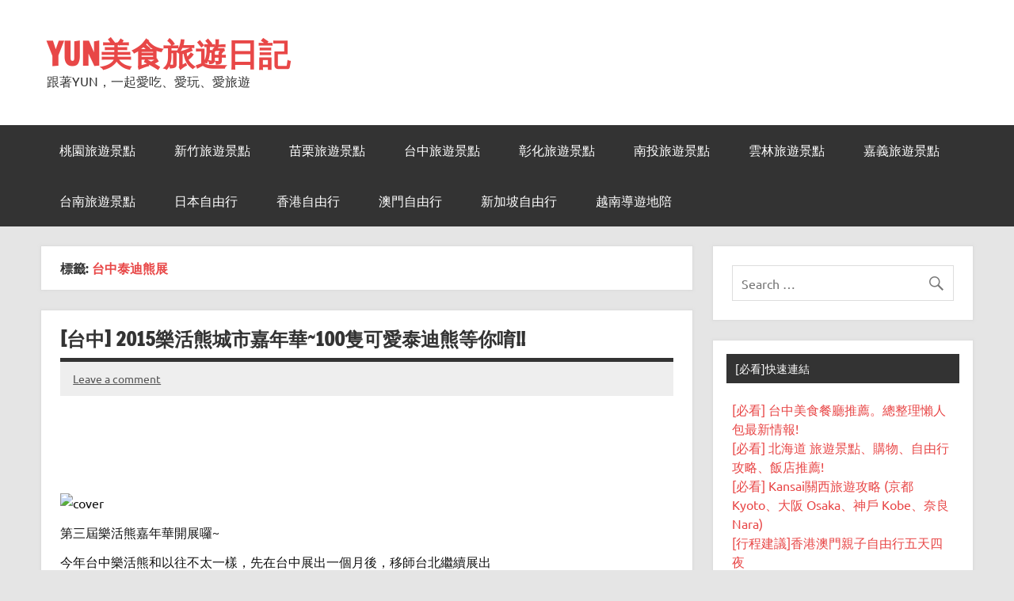

--- FILE ---
content_type: text/html; charset=UTF-8
request_url: https://blog.cutebox.org/tag/%E5%8F%B0%E4%B8%AD%E6%B3%B0%E8%BF%AA%E7%86%8A%E5%B1%95
body_size: 14321
content:
<!DOCTYPE html><!-- HTML 5 -->
<html dir="ltr" lang="zh-TW">

<head>
<meta charset="UTF-8" />
<meta name="viewport" content="width=device-width, initial-scale=1">
<link rel="profile" href="http://gmpg.org/xfn/11" />
<link rel="pingback" href="https://blog.cutebox.org/xmlrpc.php" />

<meta content='https://www.facebook.com/www.cutebox.org' property='article:author'/>
<meta property="og:site_name" content="YUN美食旅遊日記">
    <meta property="og:type" content="article" />
    <meta property="og:title" content="YUN美食旅遊日記" />
    <meta property="og:url" content="https://blog.cutebox.org"/>
    <meta property="og:description" content="跟著YUN，一起愛吃、愛玩、愛旅遊" />
    <meta property="og:image" content="https://blog.cutebox.org/wp-content/themes/dynamic-news-lite/images/default_icon.jpg" />

<!-- Google Tag Manager -->
<script>(function(w,d,s,l,i){w[l]=w[l]||[];w[l].push({'gtm.start':
new Date().getTime(),event:'gtm.js'});var f=d.getElementsByTagName(s)[0],
j=d.createElement(s),dl=l!='dataLayer'?'&l='+l:'';j.async=true;j.src=
'https://www.googletagmanager.com/gtm.js?id='+i+dl;f.parentNode.insertBefore(j,f);
})(window,document,'script','dataLayer','GTM-WH3MZ5G');</script>
<!-- End Google Tag Manager -->

<!-- Facebook Pixel Code -->
<script>
!function(f,b,e,v,n,t,s){if(f.fbq)return;n=f.fbq=function(){n.callMethod?
n.callMethod.apply(n,arguments):n.queue.push(arguments)};if(!f._fbq)f._fbq=n;
n.push=n;n.loaded=!0;n.version='2.0';n.queue=[];t=b.createElement(e);t.async=!0;
t.src=v;s=b.getElementsByTagName(e)[0];s.parentNode.insertBefore(t,s)}(window,
document,'script','https://connect.facebook.net/en_US/fbevents.js');
fbq('init', '1386493071384382');
fbq('track', 'PageView');
</script>
<noscript><img height="1" width="1" style="display:none"
src="https://www.facebook.com/tr?id=1386493071384382&ev=PageView&noscript=1"
/></noscript>
<!-- DO NOT MODIFY -->
<!-- End Facebook Pixel Code -->

<title>台中泰迪熊展 | YUN美食旅遊日記</title>

		<!-- All in One SEO 4.2.1.1 -->
		<meta name="robots" content="max-image-preview:large" />
		<link rel="canonical" href="https://blog.cutebox.org/tag/%E5%8F%B0%E4%B8%AD%E6%B3%B0%E8%BF%AA%E7%86%8A%E5%B1%95" />
		<meta name="google" content="nositelinkssearchbox" />
		<script type="application/ld+json" class="aioseo-schema">
			{"@context":"https:\/\/schema.org","@graph":[{"@type":"WebSite","@id":"https:\/\/blog.cutebox.org\/#website","url":"https:\/\/blog.cutebox.org\/","name":"YUN\u7f8e\u98df\u65c5\u904a\u65e5\u8a18","description":"\u8ddf\u8457YUN\uff0c\u4e00\u8d77\u611b\u5403\u3001\u611b\u73a9\u3001\u611b\u65c5\u904a","inLanguage":"zh-TW","publisher":{"@id":"https:\/\/blog.cutebox.org\/#organization"}},{"@type":"Organization","@id":"https:\/\/blog.cutebox.org\/#organization","name":"YUN\u7f8e\u98df\u65c5\u904a\u65e5\u8a18","url":"https:\/\/blog.cutebox.org\/"},{"@type":"BreadcrumbList","@id":"https:\/\/blog.cutebox.org\/tag\/%E5%8F%B0%E4%B8%AD%E6%B3%B0%E8%BF%AA%E7%86%8A%E5%B1%95#breadcrumblist","itemListElement":[{"@type":"ListItem","@id":"https:\/\/blog.cutebox.org\/#listItem","position":1,"item":{"@type":"WebPage","@id":"https:\/\/blog.cutebox.org\/","name":"\u4e3b\u9801","description":"\u8ddf\u8457YUN\uff0c\u4e00\u8d77\u611b\u5403\u3001\u611b\u73a9\u3001\u611b\u65c5\u904a","url":"https:\/\/blog.cutebox.org\/"},"nextItem":"https:\/\/blog.cutebox.org\/tag\/%e5%8f%b0%e4%b8%ad%e6%b3%b0%e8%bf%aa%e7%86%8a%e5%b1%95#listItem"},{"@type":"ListItem","@id":"https:\/\/blog.cutebox.org\/tag\/%e5%8f%b0%e4%b8%ad%e6%b3%b0%e8%bf%aa%e7%86%8a%e5%b1%95#listItem","position":2,"item":{"@type":"WebPage","@id":"https:\/\/blog.cutebox.org\/tag\/%e5%8f%b0%e4%b8%ad%e6%b3%b0%e8%bf%aa%e7%86%8a%e5%b1%95","name":"\u53f0\u4e2d\u6cf0\u8fea\u718a\u5c55","url":"https:\/\/blog.cutebox.org\/tag\/%e5%8f%b0%e4%b8%ad%e6%b3%b0%e8%bf%aa%e7%86%8a%e5%b1%95"},"previousItem":"https:\/\/blog.cutebox.org\/#listItem"}]},{"@type":"CollectionPage","@id":"https:\/\/blog.cutebox.org\/tag\/%E5%8F%B0%E4%B8%AD%E6%B3%B0%E8%BF%AA%E7%86%8A%E5%B1%95#collectionpage","url":"https:\/\/blog.cutebox.org\/tag\/%E5%8F%B0%E4%B8%AD%E6%B3%B0%E8%BF%AA%E7%86%8A%E5%B1%95","name":"\u53f0\u4e2d\u6cf0\u8fea\u718a\u5c55 | YUN\u7f8e\u98df\u65c5\u904a\u65e5\u8a18","inLanguage":"zh-TW","isPartOf":{"@id":"https:\/\/blog.cutebox.org\/#website"},"breadcrumb":{"@id":"https:\/\/blog.cutebox.org\/tag\/%E5%8F%B0%E4%B8%AD%E6%B3%B0%E8%BF%AA%E7%86%8A%E5%B1%95#breadcrumblist"}}]}
		</script>
		<!-- All in One SEO -->

<link rel="amphtml" href="https://blog.cutebox.org/tag/%E5%8F%B0%E4%B8%AD%E6%B3%B0%E8%BF%AA%E7%86%8A%E5%B1%95/amp" /><meta name="generator" content="AMP for WP 1.0.77.44"/><link rel='dns-prefetch' href='//s.w.org' />
<link rel="alternate" type="application/rss+xml" title="訂閱《YUN美食旅遊日記》&raquo; 資訊提供" href="https://blog.cutebox.org/feed" />
<link rel="alternate" type="application/rss+xml" title="訂閱《YUN美食旅遊日記》&raquo; 留言的資訊提供" href="https://blog.cutebox.org/comments/feed" />
<link rel="alternate" type="application/rss+xml" title="訂閱《YUN美食旅遊日記》&raquo; 標籤〈台中泰迪熊展〉的資訊提供" href="https://blog.cutebox.org/tag/%e5%8f%b0%e4%b8%ad%e6%b3%b0%e8%bf%aa%e7%86%8a%e5%b1%95/feed" />
		<script type="text/javascript">
			window._wpemojiSettings = {"baseUrl":"https:\/\/s.w.org\/images\/core\/emoji\/13.0.0\/72x72\/","ext":".png","svgUrl":"https:\/\/s.w.org\/images\/core\/emoji\/13.0.0\/svg\/","svgExt":".svg","source":{"concatemoji":"https:\/\/blog.cutebox.org\/wp-includes\/js\/wp-emoji-release.min.js?ver=5.5.3"}};
			!function(e,a,t){var r,n,o,i,p=a.createElement("canvas"),s=p.getContext&&p.getContext("2d");function c(e,t){var a=String.fromCharCode;s.clearRect(0,0,p.width,p.height),s.fillText(a.apply(this,e),0,0);var r=p.toDataURL();return s.clearRect(0,0,p.width,p.height),s.fillText(a.apply(this,t),0,0),r===p.toDataURL()}function l(e){if(!s||!s.fillText)return!1;switch(s.textBaseline="top",s.font="600 32px Arial",e){case"flag":return!c([127987,65039,8205,9895,65039],[127987,65039,8203,9895,65039])&&(!c([55356,56826,55356,56819],[55356,56826,8203,55356,56819])&&!c([55356,57332,56128,56423,56128,56418,56128,56421,56128,56430,56128,56423,56128,56447],[55356,57332,8203,56128,56423,8203,56128,56418,8203,56128,56421,8203,56128,56430,8203,56128,56423,8203,56128,56447]));case"emoji":return!c([55357,56424,8205,55356,57212],[55357,56424,8203,55356,57212])}return!1}function d(e){var t=a.createElement("script");t.src=e,t.defer=t.type="text/javascript",a.getElementsByTagName("head")[0].appendChild(t)}for(i=Array("flag","emoji"),t.supports={everything:!0,everythingExceptFlag:!0},o=0;o<i.length;o++)t.supports[i[o]]=l(i[o]),t.supports.everything=t.supports.everything&&t.supports[i[o]],"flag"!==i[o]&&(t.supports.everythingExceptFlag=t.supports.everythingExceptFlag&&t.supports[i[o]]);t.supports.everythingExceptFlag=t.supports.everythingExceptFlag&&!t.supports.flag,t.DOMReady=!1,t.readyCallback=function(){t.DOMReady=!0},t.supports.everything||(n=function(){t.readyCallback()},a.addEventListener?(a.addEventListener("DOMContentLoaded",n,!1),e.addEventListener("load",n,!1)):(e.attachEvent("onload",n),a.attachEvent("onreadystatechange",function(){"complete"===a.readyState&&t.readyCallback()})),(r=t.source||{}).concatemoji?d(r.concatemoji):r.wpemoji&&r.twemoji&&(d(r.twemoji),d(r.wpemoji)))}(window,document,window._wpemojiSettings);
		</script>
		<style type="text/css">
img.wp-smiley,
img.emoji {
	display: inline !important;
	border: none !important;
	box-shadow: none !important;
	height: 1em !important;
	width: 1em !important;
	margin: 0 .07em !important;
	vertical-align: -0.1em !important;
	background: none !important;
	padding: 0 !important;
}
</style>
	<link rel='stylesheet' id='dynamicnews-custom-fonts-css'  href='https://blog.cutebox.org/wp-content/themes/dynamic-news-lite/css/custom-fonts.css?ver=20180413' type='text/css' media='all' />
<link rel='stylesheet' id='wp-block-library-css'  href='https://blog.cutebox.org/wp-includes/css/dist/block-library/style.min.css?ver=5.5.3' type='text/css' media='all' />
<link rel='stylesheet' id='quads-style-css-css'  href='https://blog.cutebox.org/wp-content/plugins/quick-adsense-reloaded/includes/gutenberg/dist/blocks.style.build.css?ver=2.0.53' type='text/css' media='all' />
<link rel='stylesheet' id='megamenu-css'  href='https://blog.cutebox.org/wp-content/uploads/maxmegamenu/style.css?ver=492baf' type='text/css' media='all' />
<link rel='stylesheet' id='dashicons-css'  href='https://blog.cutebox.org/wp-includes/css/dashicons.min.css?ver=5.5.3' type='text/css' media='all' />
<link rel='stylesheet' id='dynamicnewslite-stylesheet-css'  href='https://blog.cutebox.org/wp-content/themes/dynamic-news-lite/style.css?ver=1.6.4' type='text/css' media='all' />
<link rel='stylesheet' id='genericons-css'  href='https://blog.cutebox.org/wp-content/themes/dynamic-news-lite/css/genericons/genericons.css?ver=3.4.1' type='text/css' media='all' />
<link rel='stylesheet' id='dynamicnewslite-flexslider-css'  href='https://blog.cutebox.org/wp-content/themes/dynamic-news-lite/css/flexslider.css?ver=5.5.3' type='text/css' media='all' />
<style id='quads-styles-inline-css' type='text/css'>

    .quads-location ins.adsbygoogle {
        background: transparent !important;
    }
    
    .quads.quads_ad_container { display: grid; grid-template-columns: auto; grid-gap: 10px; padding: 10px; }
    .grid_image{animation: fadeIn 0.5s;-webkit-animation: fadeIn 0.5s;-moz-animation: fadeIn 0.5s;
        -o-animation: fadeIn 0.5s;-ms-animation: fadeIn 0.5s;}
    .quads-ad-label { font-size: 12px; text-align: center; color: #333;}
    .quads-text-around-ad-label-text_around_left {
        width: 50%;
        float: left;
    }
    .quads-text-around-ad-label-text_around_right {
        width: 50%;
        float: right;
    }
    .quads-popupad {
        position: absolute;
        top: 0%;
        left: 0%;
        width: 100%;
        height: 2000px;
        background-color: rgba(0,0,0,0.6);
        z-index: 999;
    }
    .quads.quads_ad_containerr {
        position: sticky;
        top: 40%;
        left: 36%;
        width: 30em;
    }
    #btn_close{
		background-color: #fff;
		width: 25px;
		height: 25px;
		text-align: center;
		line-height: 22px;
		position: absolute;
		right: -10px;
		top: -10px;
		cursor: pointer;
		transition: all 0.5s ease;
		border-radius: 50%;
	}
    @media screen and (max-width: 480px) {
        .quads.quads_ad_containerr {
            left: 9%;
            width: 19em;
        }
    }
    .quads-video {
        position: fixed;
        bottom: 0px;
        z-index: 9999999;
        left: 10px;
    }
    quads_ad_container_video{
        max-width:220px;
    }
    .quads_click_impression { display: none;}
</style>
<!--[if lt IE 9]>
<script type='text/javascript' src='https://blog.cutebox.org/wp-content/themes/dynamic-news-lite/js/html5shiv.min.js?ver=3.7.3' id='html5shiv-js'></script>
<![endif]-->
<script type='text/javascript' src='https://blog.cutebox.org/wp-includes/js/jquery/jquery.js?ver=1.12.4-wp' id='jquery-core-js'></script>
<script type='text/javascript' src='https://blog.cutebox.org/wp-content/themes/dynamic-news-lite/js/jquery.flexslider-min.js?ver=2.6.0' id='flexslider-js'></script>
<script type='text/javascript' id='dynamicnewslite-jquery-frontpage_slider-js-extra'>
/* <![CDATA[ */
var dynamicnews_slider_params = {"animation":"horizontal","speed":"7000"};
/* ]]> */
</script>
<script type='text/javascript' src='https://blog.cutebox.org/wp-content/themes/dynamic-news-lite/js/slider.js?ver=2.6.0' id='dynamicnewslite-jquery-frontpage_slider-js'></script>
<script type='text/javascript' id='dynamicnewslite-jquery-navigation-js-extra'>
/* <![CDATA[ */
var dynamicnews_menu_title = "Menu";
/* ]]> */
</script>
<script type='text/javascript' src='https://blog.cutebox.org/wp-content/themes/dynamic-news-lite/js/navigation.js?ver=20160719' id='dynamicnewslite-jquery-navigation-js'></script>
<script type='text/javascript' id='dynamicnewslite-jquery-sidebar-js-extra'>
/* <![CDATA[ */
var dynamicnews_sidebar_title = "Sidebar";
/* ]]> */
</script>
<script type='text/javascript' src='https://blog.cutebox.org/wp-content/themes/dynamic-news-lite/js/sidebar.js?ver=20160421' id='dynamicnewslite-jquery-sidebar-js'></script>
<link rel="https://api.w.org/" href="https://blog.cutebox.org/wp-json/" /><link rel="alternate" type="application/json" href="https://blog.cutebox.org/wp-json/wp/v2/tags/124" /><link rel="EditURI" type="application/rsd+xml" title="RSD" href="https://blog.cutebox.org/xmlrpc.php?rsd" />
<link rel="wlwmanifest" type="application/wlwmanifest+xml" href="https://blog.cutebox.org/wp-includes/wlwmanifest.xml" /> 
<meta name="generator" content="WordPress 5.5.3" />
<script type="text/javascript">
	window._wp_rp_static_base_url = 'https://rp.zemanta.com/static/';
	window._wp_rp_wp_ajax_url = "https://blog.cutebox.org/wp-admin/admin-ajax.php";
	window._wp_rp_plugin_version = '3.6.1';
	window._wp_rp_post_id = '6319';
	window._wp_rp_num_rel_posts = '6';
	window._wp_rp_thumbnails = true;
	window._wp_rp_post_title = '%5B%E5%8F%B0%E4%B8%AD%5D+2015%E6%A8%82%E6%B4%BB%E7%86%8A%E5%9F%8E%E5%B8%82%E5%98%89%E5%B9%B4%E8%8F%AF%7E100%E9%9A%BB%E5%8F%AF%E6%84%9B%E6%B3%B0%E8%BF%AA%E7%86%8A%E7%AD%89%E4%BD%A0%E5%94%B7%21%21';
	window._wp_rp_post_tags = ['%3F%3F%3F%3F%3F%3F', '%3F%3F%3F%3F%3F%3F%3F%3F', '%3F%3F%3F%3F%3F', '%3F%3F%3F%3F', '%3F%3F%3F%3F%3F%3F%3F%3F%3F%3F', '%3F%3F', '2015%3F%3F%3F%3F%3F%3F%3F%3F', '%3F%3F%3F%3F%3F%3F', '%3F%3F', 'span'];
</script>
<link rel="stylesheet" href="https://blog.cutebox.org/wp-content/plugins/related-posts/static/themes/momma.css?version=3.6.1" />
<script type='text/javascript'>document.cookie = 'quads_browser_width='+screen.width;</script><style type="text/css">/** Mega Menu CSS: fs **/</style>
</head>

<body class="archive tag tag-124 wide-layout sliding-sidebar mobile-header-search">

<a class="skip-link screen-reader-text" href="#content">Skip to content</a>

<div id="wrapper" class="hfeed">

	<div id="topnavi-wrap">
		
	<div id="topnavi" class="container clearfix">

		
	</div>
	</div>

	<div id="header-wrap">

		<header id="header" class="container clearfix" role="banner">

			<div id="logo" class="clearfix">

								
		<p class="site-title"><a href="https://blog.cutebox.org/" rel="home">YUN美食旅遊日記</a></p>

					
			<p class="site-description">跟著YUN，一起愛吃、愛玩、愛旅遊</p>

		
			</div>

			<div id="header-content" class="clearfix">
							</div>

		</header>

	</div>

	<div id="navi-wrap">
		<nav id="mainnav" class="container clearfix" role="navigation">
			<ul id="mainnav-menu" class="main-navigation-menu"><li id="menu-item-14052" class="menu-item menu-item-type-custom menu-item-object-custom menu-item-14052"><a href="https://blog.cutebox.org/%E6%A1%83%E5%9C%92%E4%B8%80%E6%97%A5%E9%81%8A%E6%99%AF%E9%BB%9E%E6%8E%A8%E8%96%A6">桃園旅遊景點</a></li>
<li id="menu-item-14053" class="menu-item menu-item-type-custom menu-item-object-custom menu-item-14053"><a href="https://blog.cutebox.org/%E6%96%B0%E7%AB%B9%E4%B8%80%E6%97%A5%E9%81%8A%E6%8E%A8%E8%96%A6">新竹旅遊景點</a></li>
<li id="menu-item-14054" class="menu-item menu-item-type-custom menu-item-object-custom menu-item-14054"><a href="https://blog.cutebox.org/%E8%8B%97%E6%A0%97%E4%B8%80%E6%97%A5%E9%81%8A%E8%A1%8C%E7%A8%8B%E6%8E%A8%E8%96%A6">苗栗旅遊景點</a></li>
<li id="menu-item-14055" class="menu-item menu-item-type-custom menu-item-object-custom menu-item-14055"><a href="https://blog.cutebox.org/%E5%8F%B0%E4%B8%AD%E4%B8%80%E6%97%A5%E9%81%8A%E6%99%AF%E9%BB%9E%E6%8E%A8%E8%96%A6">台中旅遊景點</a></li>
<li id="menu-item-14056" class="menu-item menu-item-type-custom menu-item-object-custom menu-item-14056"><a href="https://blog.cutebox.org/%E5%BD%B0%E5%8C%96%E4%B8%80%E6%97%A5%E9%81%8A">彰化旅遊景點</a></li>
<li id="menu-item-14057" class="menu-item menu-item-type-custom menu-item-object-custom menu-item-14057"><a href="https://blog.cutebox.org/%E5%8D%97%E6%8A%95%E4%B8%80%E6%97%A5%E9%81%8A%E8%A1%8C%E7%A8%8B%E6%8E%A8%E8%96%A6">南投旅遊景點</a></li>
<li id="menu-item-14058" class="menu-item menu-item-type-custom menu-item-object-custom menu-item-14058"><a href="https://blog.cutebox.org/%E9%9B%B2%E6%9E%97%E4%B8%80%E6%97%A5%E9%81%8A">雲林旅遊景點</a></li>
<li id="menu-item-14059" class="menu-item menu-item-type-custom menu-item-object-custom menu-item-14059"><a href="https://blog.cutebox.org/%E5%98%89%E7%BE%A9%E4%B8%80%E6%97%A5%E9%81%8A">嘉義旅遊景點</a></li>
<li id="menu-item-14060" class="menu-item menu-item-type-custom menu-item-object-custom menu-item-14060"><a href="https://blog.cutebox.org/%E5%8F%B0%E5%8D%97%E4%B8%80%E6%97%A5%E9%81%8A">台南旅遊景點</a></li>
<li id="menu-item-14063" class="menu-item menu-item-type-taxonomy menu-item-object-category menu-item-has-children menu-item-14063"><a href="https://blog.cutebox.org/category/japan">日本自由行</a>
<ul class="sub-menu">
	<li id="menu-item-14064" class="menu-item menu-item-type-taxonomy menu-item-object-category menu-item-has-children menu-item-14064"><a href="https://blog.cutebox.org/category/japan/kyushu-free-exercise">九州自由行</a>
	<ul class="sub-menu">
		<li id="menu-item-14084" class="menu-item menu-item-type-taxonomy menu-item-object-category menu-item-14084"><a href="https://blog.cutebox.org/category/japan/kyushu-free-exercise/mojiko">門司港</a></li>
		<li id="menu-item-14086" class="menu-item menu-item-type-taxonomy menu-item-object-category menu-item-14086"><a href="https://blog.cutebox.org/category/japan/kyushu-free-exercise/fukuoka">福岡</a></li>
		<li id="menu-item-14085" class="menu-item menu-item-type-taxonomy menu-item-object-category menu-item-14085"><a href="https://blog.cutebox.org/category/japan/kyushu-free-exercise/yufuin">由布院</a></li>
		<li id="menu-item-14087" class="menu-item menu-item-type-taxonomy menu-item-object-category menu-item-14087"><a href="https://blog.cutebox.org/category/japan/kyushu-free-exercise/nagasaki">長崎</a></li>
	</ul>
</li>
	<li id="menu-item-14065" class="menu-item menu-item-type-taxonomy menu-item-object-category menu-item-has-children menu-item-14065"><a href="https://blog.cutebox.org/category/japan/shikoku-chugoku-region">四國、中國自由行</a>
	<ul class="sub-menu">
		<li id="menu-item-14066" class="menu-item menu-item-type-taxonomy menu-item-object-category menu-item-14066"><a href="https://blog.cutebox.org/category/japan/shikoku-chugoku-region/okayama">岡山</a></li>
		<li id="menu-item-14088" class="menu-item menu-item-type-taxonomy menu-item-object-category menu-item-14088"><a href="https://blog.cutebox.org/category/japan/shikoku-chugoku-region/tottori">鳥取</a></li>
		<li id="menu-item-14067" class="menu-item menu-item-type-taxonomy menu-item-object-category menu-item-14067"><a href="https://blog.cutebox.org/category/japan/shikoku-chugoku-region/shimane">島根</a></li>
		<li id="menu-item-14068" class="menu-item menu-item-type-taxonomy menu-item-object-category menu-item-14068"><a href="https://blog.cutebox.org/category/japan/shikoku-chugoku-region/hiroshima">廣島</a></li>
		<li id="menu-item-14069" class="menu-item menu-item-type-taxonomy menu-item-object-category menu-item-14069"><a href="https://blog.cutebox.org/category/japan/shikoku-chugoku-region/ehime">愛媛</a></li>
	</ul>
</li>
	<li id="menu-item-14079" class="menu-item menu-item-type-taxonomy menu-item-object-category menu-item-has-children menu-item-14079"><a href="https://blog.cutebox.org/category/japan/kansai-kinki">關西(近畿)自由行</a>
	<ul class="sub-menu">
		<li id="menu-item-14080" class="menu-item menu-item-type-taxonomy menu-item-object-category menu-item-14080"><a href="https://blog.cutebox.org/category/japan/kansai-kinki/osaka">大阪</a></li>
		<li id="menu-item-14081" class="menu-item menu-item-type-taxonomy menu-item-object-category menu-item-14081"><a href="https://blog.cutebox.org/category/japan/kansai-kinki/kyoto">京都</a></li>
		<li id="menu-item-14083" class="menu-item menu-item-type-taxonomy menu-item-object-category menu-item-14083"><a href="https://blog.cutebox.org/category/japan/kansai-kinki/hyogo-kobe-himeji">兵庫(神戶、姬路)</a></li>
		<li id="menu-item-14082" class="menu-item menu-item-type-taxonomy menu-item-object-category menu-item-14082"><a href="https://blog.cutebox.org/category/japan/kansai-kinki/nara">奈良</a></li>
	</ul>
</li>
	<li id="menu-item-14070" class="menu-item menu-item-type-taxonomy menu-item-object-category menu-item-has-children menu-item-14070"><a href="https://blog.cutebox.org/category/japan/central-hokuriku">中部、北陸自由行</a>
	<ul class="sub-menu">
		<li id="menu-item-14071" class="menu-item menu-item-type-taxonomy menu-item-object-category menu-item-14071"><a href="https://blog.cutebox.org/category/japan/central-hokuriku/central/nagoya">名古屋</a></li>
		<li id="menu-item-14072" class="menu-item menu-item-type-taxonomy menu-item-object-category menu-item-14072"><a href="https://blog.cutebox.org/category/japan/central-hokuriku/central/toyama">富山</a></li>
		<li id="menu-item-14073" class="menu-item menu-item-type-taxonomy menu-item-object-category menu-item-14073"><a href="https://blog.cutebox.org/category/japan/central-hokuriku/central/mie-ken">三重</a></li>
	</ul>
</li>
	<li id="menu-item-14074" class="menu-item menu-item-type-taxonomy menu-item-object-category menu-item-has-children menu-item-14074"><a href="https://blog.cutebox.org/category/japan/tokyo">東京自由行</a>
	<ul class="sub-menu">
		<li id="menu-item-14075" class="menu-item menu-item-type-taxonomy menu-item-object-category menu-item-14075"><a href="https://blog.cutebox.org/category/japan/tokyo/tokyo-tokyo">東京</a></li>
		<li id="menu-item-14076" class="menu-item menu-item-type-taxonomy menu-item-object-category menu-item-14076"><a href="https://blog.cutebox.org/category/japan/tokyo/yokohama">橫濱</a></li>
		<li id="menu-item-14089" class="menu-item menu-item-type-taxonomy menu-item-object-category menu-item-14089"><a href="https://blog.cutebox.org/category/japan/tokyo/kamakura">鎌倉</a></li>
	</ul>
</li>
	<li id="menu-item-14077" class="menu-item menu-item-type-taxonomy menu-item-object-category menu-item-has-children menu-item-14077"><a href="https://blog.cutebox.org/category/japan/sapporo">北海道自由行</a>
	<ul class="sub-menu">
		<li id="menu-item-14155" class="menu-item menu-item-type-taxonomy menu-item-object-category menu-item-14155"><a href="https://blog.cutebox.org/category/japan/sapporo/daonanhakodate">道南(函館)</a></li>
		<li id="menu-item-14156" class="menu-item menu-item-type-taxonomy menu-item-object-category menu-item-14156"><a href="https://blog.cutebox.org/category/japan/sapporo/roadcentral-sapporo-otaru">道央(札幌、小樽)</a></li>
		<li id="menu-item-14157" class="menu-item menu-item-type-taxonomy menu-item-object-category menu-item-14157"><a href="https://blog.cutebox.org/category/japan/sapporo/daoguang-asahikawa-biei-furano">道北(旭川、美瑛、富良野)</a></li>
		<li id="menu-item-14158" class="menu-item menu-item-type-taxonomy menu-item-object-category menu-item-14158"><a href="https://blog.cutebox.org/category/japan/sapporo/roadeast-tokachi-obihiro-kushiro-abashiri">道東(十勝、帶廣、釧路、網走)</a></li>
	</ul>
</li>
</ul>
</li>
<li id="menu-item-14078" class="menu-item menu-item-type-taxonomy menu-item-object-category menu-item-14078"><a href="https://blog.cutebox.org/category/%e9%a6%99%e6%b8%af%e8%87%aa%e7%94%b1%e8%a1%8c-2">香港自由行</a></li>
<li id="menu-item-14091" class="menu-item menu-item-type-taxonomy menu-item-object-category menu-item-14091"><a href="https://blog.cutebox.org/category/%e6%be%b3%e9%96%80%e8%87%aa%e7%94%b1%e8%a1%8c">澳門自由行</a></li>
<li id="menu-item-14090" class="menu-item menu-item-type-taxonomy menu-item-object-category menu-item-14090"><a href="https://blog.cutebox.org/category/singapore">新加坡自由行</a></li>
<li id="menu-item-15497" class="menu-item menu-item-type-custom menu-item-object-custom menu-item-15497"><a href="https://playfultours.com">越南導遊地陪</a></li>
</ul>		</nav>
	</div>
<!-- Google Tag Manager (noscript) -->
<noscript><iframe src="https://www.googletagmanager.com/ns.html?id=GTM-WH3MZ5G"
height="0" width="0" style="display:none;visibility:hidden"></iframe></noscript>
<!-- End Google Tag Manager (noscript) -->

	

	<div id="wrap" class="container clearfix">

		<section id="content" class="primary" role="main">

			
			<header class="page-header">
				<h1 class="archive-title">標籤: <span>台中泰迪熊展</span></h1>			</header>

					
	<article id="post-6319" class="post-6319 post type-post status-publish format-standard hentry category-taichung category-1545 tag-936 tag-20 tag-213 tag-526 tag-366 tag-125 tag-123 tag-124">
		
		<h2 class="entry-title post-title"><a href="https://blog.cutebox.org/2015%e5%8f%b0%e4%b8%ad%e6%a8%82%e6%b4%bb%e7%86%8a%e5%9f%8e%e5%b8%82%e5%98%89%e5%b9%b4%e8%8f%af" rel="bookmark">[台中] 2015樂活熊城市嘉年華~100隻可愛泰迪熊等你唷!!</a></h2>		
		<div class="entry-meta postmeta clearfix">
	<span class="meta-comments">
		<a href="https://blog.cutebox.org/2015%e5%8f%b0%e4%b8%ad%e6%a8%82%e6%b4%bb%e7%86%8a%e5%9f%8e%e5%b8%82%e5%98%89%e5%b9%b4%e8%8f%af#respond">Leave a comment</a>	</span>

	</div>
	
		                                                <div><br><iframe src="https://www.facebook.com/plugins/like.php?href=http%3A%2F%2Fwww.facebook.com%2Fwww.cutebox.org&layout=button_count&show_faces=0&width=80&height=24&locale=zh_TW" frameborder="0" scrolling="no" style="width:100px;height:24px;"> </iframe>
    <iframe src="https://www.facebook.com/plugins/like.php?href=https://blog.cutebox.org/2015%e5%8f%b0%e4%b8%ad%e6%a8%82%e6%b4%bb%e7%86%8a%e5%9f%8e%e5%b8%82%e5%98%89%e5%b9%b4%e8%8f%af&amp;layout=standard&amp;show_faces=false&amp;width=450&amp;action=like&amp;font=arial&amp;colorscheme=light&amp;height=30&amp;locale=zh_TW" scrolling="no" frameborder="0" style="border:none; overflow:hidden; width:450px; height:24px;" allowTransparency="true"></iframe></div>
		<div class="entry clearfix">
						<p><span style="color: #ffffff;">台中樂活熊嘉年華會,台中樂活熊展2015,台中樂活熊地圖,台中泰迪熊展2015時間,台中泰迪熊展2016,台中樂活熊展2016</span></p>
<p><img loading="lazy" id="g-item-id-6241" class="g-resize" src="https://p.cutebox.org/var/resizes/%E6%97%85%E9%81%8A%E6%99%AF%E9%BB%9E/2015bear/cover.jpg?m=1449926348" alt="cover" width="620" height="560" /></p>
<p>第三屆樂活熊嘉年華開展囉~</p>
<p>今年台中樂活熊和以往不太一樣，先在台中展出一個月後，移師台北繼續展出</p>
<p>讓更多人可以看到超卡哇伊的樂活熊~</p>
<p> <a href="https://blog.cutebox.org/2015%e5%8f%b0%e4%b8%ad%e6%a8%82%e6%b4%bb%e7%86%8a%e5%9f%8e%e5%b8%82%e5%98%89%e5%b9%b4%e8%8f%af#more-6319" class="more-link"><span>Read more</span></a></p>

			<div class="page-links"></div>
		</div>
		
		<div class="postinfo clearfix">
			<span class="meta-category">
				<ul class="post-categories">
	<li><a href="https://blog.cutebox.org/category/taiwan/taichung" rel="category tag">台中</a></li>
	<li><a href="https://blog.cutebox.org/category/%e5%9c%8b%e5%85%a7%e6%97%85%e9%81%8a%e6%99%af%e9%bb%9e/%e5%8f%b0%e4%b8%ad%e6%99%af%e9%bb%9e%e6%8e%a8%e8%96%a6" rel="category tag">台中景點推薦</a></li></ul>			</span>

		</div>

	</article>
		
	<article id="post-4326" class="post-4326 post type-post status-publish format-standard hentry category-taichung tag-20 tag-122 tag-121 tag-125 tag-123 tag-124 tag-131 tag-136 tag-167 tag-168 tag-135 tag-138 tag-137">
		
		<h2 class="entry-title post-title"><a href="https://blog.cutebox.org/2014%e5%8f%b0%e4%b8%ad%e6%b3%b0%e8%bf%aa%e7%86%8a%e5%b1%95%e9%9a%b1%e8%97%8f%e7%89%88" rel="bookmark">[台中] 2014台中泰迪熊展 (隱藏版)</a></h2>		
		<div class="entry-meta postmeta clearfix">
	<span class="meta-comments">
		<a href="https://blog.cutebox.org/2014%e5%8f%b0%e4%b8%ad%e6%b3%b0%e8%bf%aa%e7%86%8a%e5%b1%95%e9%9a%b1%e8%97%8f%e7%89%88#respond">Leave a comment</a>	</span>

	</div>
	
		                                                <div><br><iframe src="https://www.facebook.com/plugins/like.php?href=http%3A%2F%2Fwww.facebook.com%2Fwww.cutebox.org&layout=button_count&show_faces=0&width=80&height=24&locale=zh_TW" frameborder="0" scrolling="no" style="width:100px;height:24px;"> </iframe>
    <iframe src="https://www.facebook.com/plugins/like.php?href=https://blog.cutebox.org/2014%e5%8f%b0%e4%b8%ad%e6%b3%b0%e8%bf%aa%e7%86%8a%e5%b1%95%e9%9a%b1%e8%97%8f%e7%89%88&amp;layout=standard&amp;show_faces=false&amp;width=450&amp;action=like&amp;font=arial&amp;colorscheme=light&amp;height=30&amp;locale=zh_TW" scrolling="no" frameborder="0" style="border:none; overflow:hidden; width:450px; height:24px;" allowTransparency="true"></iframe></div>
		<div class="entry clearfix">
						<p><img loading="lazy" id="g-item-id-1161" class="g-resize" src="https://p.cutebox.org/var/resizes/%E6%97%85%E9%81%8A%E6%99%AF%E9%BB%9E/2014-teddy-hide/001.jpg?m=1418141728" alt="001" width="635" height="534" /></p>
<p>台中泰迪熊展已經展出一段時間囉~<br />
原本的88座再加上12座隱藏版泰迪熊，總共100座~ 您收集幾座了呢?</p>
<p>趕緊跟著Ｙｕｎ來看看這今天剛入座的~ 熱騰騰的~ 超可愛的泰迪熊!!!</p>
<p> <a href="https://blog.cutebox.org/2014%e5%8f%b0%e4%b8%ad%e6%b3%b0%e8%bf%aa%e7%86%8a%e5%b1%95%e9%9a%b1%e8%97%8f%e7%89%88#more-4326" class="more-link"><span>Read more</span></a></p>

			<div class="page-links"></div>
		</div>
		
		<div class="postinfo clearfix">
			<span class="meta-category">
				<ul class="post-categories">
	<li><a href="https://blog.cutebox.org/category/taiwan/taichung" rel="category tag">台中</a></li></ul>			</span>

		</div>

	</article>
		
	<article id="post-4266" class="post-4266 post type-post status-publish format-standard hentry category-taichung tag-20 tag-122 tag-121 tag-125 tag-123 tag-124 tag-131 tag-128 tag-126 tag-129 tag-130 tag-127">
		
		<h2 class="entry-title post-title"><a href="https://blog.cutebox.org/2014%e5%8f%b0%e4%b8%ad%e6%b3%b0%e8%bf%aa%e7%86%8a%e5%b1%95-%e7%a7%8b%e7%b4%85%e8%b0%b7" rel="bookmark">[台中] 2014台中泰迪熊展 (秋紅谷)</a></h2>		
		<div class="entry-meta postmeta clearfix">
	<span class="meta-comments">
		<a href="https://blog.cutebox.org/2014%e5%8f%b0%e4%b8%ad%e6%b3%b0%e8%bf%aa%e7%86%8a%e5%b1%95-%e7%a7%8b%e7%b4%85%e8%b0%b7#respond">Leave a comment</a>	</span>

	</div>
	
		                                                <div><br><iframe src="https://www.facebook.com/plugins/like.php?href=http%3A%2F%2Fwww.facebook.com%2Fwww.cutebox.org&layout=button_count&show_faces=0&width=80&height=24&locale=zh_TW" frameborder="0" scrolling="no" style="width:100px;height:24px;"> </iframe>
    <iframe src="https://www.facebook.com/plugins/like.php?href=https://blog.cutebox.org/2014%e5%8f%b0%e4%b8%ad%e6%b3%b0%e8%bf%aa%e7%86%8a%e5%b1%95-%e7%a7%8b%e7%b4%85%e8%b0%b7&amp;layout=standard&amp;show_faces=false&amp;width=450&amp;action=like&amp;font=arial&amp;colorscheme=light&amp;height=30&amp;locale=zh_TW" scrolling="no" frameborder="0" style="border:none; overflow:hidden; width:450px; height:24px;" allowTransparency="true"></iframe></div>
		<div class="entry clearfix">
						<p><img loading="lazy" id="g-item-id-745" class="g-resize" src="https://p.cutebox.org/var/resizes/%E6%97%85%E9%81%8A%E6%99%AF%E9%BB%9E/2014-teddy-maple/01.jpg?m=1416198791" alt="01" width="635" height="532" /></p>
<p>欣賞完草悟道的可愛泰迪熊後，別忘了秋紅谷這裡也有不少泰迪熊座落在公園裡~<br />
這次秋紅谷泰迪熊展是以『愛之花園』為主題，展區內可感受到濃濃的甜蜜氣息呢!!!</p>
<p> <a href="https://blog.cutebox.org/2014%e5%8f%b0%e4%b8%ad%e6%b3%b0%e8%bf%aa%e7%86%8a%e5%b1%95-%e7%a7%8b%e7%b4%85%e8%b0%b7#more-4266" class="more-link"><span>Read more</span></a></p>

			<div class="page-links"></div>
		</div>
		
		<div class="postinfo clearfix">
			<span class="meta-category">
				<ul class="post-categories">
	<li><a href="https://blog.cutebox.org/category/taiwan/taichung" rel="category tag">台中</a></li></ul>			</span>

		</div>

	</article>
		
	<article id="post-4249" class="post-4249 post type-post status-publish format-standard hentry category-taichung tag-20 tag-122 tag-133 tag-134 tag-121 tag-125 tag-123 tag-124 tag-131 tag-132">
		
		<h2 class="entry-title post-title"><a href="https://blog.cutebox.org/2014%e5%8f%b0%e4%b8%ad%e6%b3%b0%e8%bf%aa%e7%86%8a%e5%b1%95%e5%8f%b0%e4%b8%ad%e6%ad%8c%e5%8a%87%e9%99%a2" rel="bookmark">[台中] 2014台中泰迪熊展 @台中歌劇院</a></h2>		
		<div class="entry-meta postmeta clearfix">
	<span class="meta-comments">
		<a href="https://blog.cutebox.org/2014%e5%8f%b0%e4%b8%ad%e6%b3%b0%e8%bf%aa%e7%86%8a%e5%b1%95%e5%8f%b0%e4%b8%ad%e6%ad%8c%e5%8a%87%e9%99%a2#respond">Leave a comment</a>	</span>

	</div>
	
		                                                <div><br><iframe src="https://www.facebook.com/plugins/like.php?href=http%3A%2F%2Fwww.facebook.com%2Fwww.cutebox.org&layout=button_count&show_faces=0&width=80&height=24&locale=zh_TW" frameborder="0" scrolling="no" style="width:100px;height:24px;"> </iframe>
    <iframe src="https://www.facebook.com/plugins/like.php?href=https://blog.cutebox.org/2014%e5%8f%b0%e4%b8%ad%e6%b3%b0%e8%bf%aa%e7%86%8a%e5%b1%95%e5%8f%b0%e4%b8%ad%e6%ad%8c%e5%8a%87%e9%99%a2&amp;layout=standard&amp;show_faces=false&amp;width=450&amp;action=like&amp;font=arial&amp;colorscheme=light&amp;height=30&amp;locale=zh_TW" scrolling="no" frameborder="0" style="border:none; overflow:hidden; width:450px; height:24px;" allowTransparency="true"></iframe></div>
		<div class="entry clearfix">
						<p><img loading="lazy" id="g-item-id-786" class="g-resize" src="https://p.cutebox.org/var/resizes/%E6%97%85%E9%81%8A%E6%99%AF%E9%BB%9E/2014teddy-tmoh/02.jpg?m=1416237937" alt="02" width="470" height="635" /></p>
<p>逛完草悟道和秋紅谷後，終於來到泰迪熊展的最後一站－『台中歌劇院』<br />
這裡的泰迪熊只有六座，但不像另外兩個展區的熊座是帶有商業氣息<br />
座落在台中歌劇院的熊座是非常有文藝氣息，跟歌劇院的氣質很搭唷~<br />
「蝴蝶夫人」、「歌劇魅影」、「茶花女」，這些膾炙人口的歌劇也融入本次展覽的主題<br />
雖然泰迪熊座數量不多，卻個個都流露出濃濃的藝術氣息，很值得一看唷!!!!</p>
<p> <a href="https://blog.cutebox.org/2014%e5%8f%b0%e4%b8%ad%e6%b3%b0%e8%bf%aa%e7%86%8a%e5%b1%95%e5%8f%b0%e4%b8%ad%e6%ad%8c%e5%8a%87%e9%99%a2#more-4249" class="more-link"><span>Read more</span></a></p>

			<div class="page-links"></div>
		</div>
		
		<div class="postinfo clearfix">
			<span class="meta-category">
				<ul class="post-categories">
	<li><a href="https://blog.cutebox.org/category/taiwan/taichung" rel="category tag">台中</a></li></ul>			</span>

		</div>

	</article>
		
	<article id="post-4237" class="post-4237 post type-post status-publish format-standard hentry category-taichung tag-20 tag-122 tag-121 tag-125 tag-123 tag-124 tag-131 tag-136 tag-135 tag-138 tag-137">
		
		<h2 class="entry-title post-title"><a href="https://blog.cutebox.org/2014%e5%8f%b0%e4%b8%ad%e6%b3%b0%e8%bf%aa%e7%86%8a%e5%b1%95-%e8%8d%89%e6%82%9f%e9%81%93" rel="bookmark">[台中] 2014台中泰迪熊展@草悟道</a></h2>		
		<div class="entry-meta postmeta clearfix">
	<span class="meta-comments">
		<a href="https://blog.cutebox.org/2014%e5%8f%b0%e4%b8%ad%e6%b3%b0%e8%bf%aa%e7%86%8a%e5%b1%95-%e8%8d%89%e6%82%9f%e9%81%93#respond">Leave a comment</a>	</span>

	</div>
	
		                                                <div><br><iframe src="https://www.facebook.com/plugins/like.php?href=http%3A%2F%2Fwww.facebook.com%2Fwww.cutebox.org&layout=button_count&show_faces=0&width=80&height=24&locale=zh_TW" frameborder="0" scrolling="no" style="width:100px;height:24px;"> </iframe>
    <iframe src="https://www.facebook.com/plugins/like.php?href=https://blog.cutebox.org/2014%e5%8f%b0%e4%b8%ad%e6%b3%b0%e8%bf%aa%e7%86%8a%e5%b1%95-%e8%8d%89%e6%82%9f%e9%81%93&amp;layout=standard&amp;show_faces=false&amp;width=450&amp;action=like&amp;font=arial&amp;colorscheme=light&amp;height=30&amp;locale=zh_TW" scrolling="no" frameborder="0" style="border:none; overflow:hidden; width:450px; height:24px;" allowTransparency="true"></iframe></div>
		<div class="entry clearfix">
						<p><span style="color: #ffffff;">台中泰迪熊展2014地點,台中泰迪熊展2014時間,台中泰迪熊展2014文創園區,台中文創園區泰迪熊展2014,台中韓國泰迪熊展2014,台北泰迪熊展2014,台北泰迪熊展2014地點,台北松山泰迪熊展2014</span></p>
<p><img loading="lazy" id="g-item-id-686" class="g-resize" src="https://p.cutebox.org/var/resizes/%E6%97%85%E9%81%8A%E6%99%AF%E9%BB%9E/2014-teddy/01.jpg?m=1416149655" alt="01" width="635" height="532" /></p>
<p>為期將近兩個月的超可愛泰迪熊展又開始囉!!!<br />
在台中市區的草悟道、秋紅谷、國家歌劇院，都可以看到這充滿藝術氣息的泰迪熊身影<br />
去年沒辦法一睹泰迪熊的風采，今年特地搶在第二天來欣賞這可愛又迷人的『大熊牽小熊』</p>
<p> <a href="https://blog.cutebox.org/2014%e5%8f%b0%e4%b8%ad%e6%b3%b0%e8%bf%aa%e7%86%8a%e5%b1%95-%e8%8d%89%e6%82%9f%e9%81%93#more-4237" class="more-link"><span>Read more</span></a></p>

			<div class="page-links"></div>
		</div>
		
		<div class="postinfo clearfix">
			<span class="meta-category">
				<ul class="post-categories">
	<li><a href="https://blog.cutebox.org/category/taiwan/taichung" rel="category tag">台中</a></li></ul>			</span>

		</div>

	</article>

		</section>

		
	<section id="sidebar" class="secondary clearfix" role="complementary">

		<aside id="search-2" class="widget widget_search clearfix">
	<form role="search" method="get" class="search-form" action="https://blog.cutebox.org/">
		<label>
			<span class="screen-reader-text">Search for:</span>
			<input type="search" class="search-field" placeholder="Search &hellip;" value="" name="s">
		</label>
		<button type="submit" class="search-submit">
			<span class="genericon-search"></span>
		</button>
	</form>

</aside><aside id="text-16" class="widget widget_text clearfix"><h3 class="widgettitle"><span>[必看]快速連結</span></h3>			<div class="textwidget"><span style="color: #FF0000;"><a href="https://blog.cutebox.org/%e5%8f%b0%e4%b8%ad%e7%be%8e%e9%a3%9f%e9%a4%90%e5%bb%b3%e6%8e%a8%e8%96%a6%e7%b8%bd%e6%95%b4%e7%90%86%e6%87%b6%e4%ba%ba%e5%8c%85%e6%9c%80%e6%96%b0%e6%83%85%e5%a0%b1">[必看] 台中美食餐廳推薦。總整理懶人包最新情報!</a></span>
<br /><span style="color: #FF0000;"><a href="https://blog.cutebox.org/hokkaido-%e5%8c%97%e6%b5%b7%e9%81%93-%e6%97%85%e9%81%8a%e6%94%bb%e7%95%a5-%e6%97%85%e9%81%8a%e6%99%af%e9%bb%9e%e3%80%81%e8%b3%bc%e7%89%a9%e3%80%81%e8%87%aa%e7%94%b1%e8%a1%8c%e6%94%bb%e7%95%a5">[必看] 北海道 旅遊景點、購物、自由行攻略、飯店推薦!</a></span>

<br /><span style="color: #FF0000;"><a href="https://blog.cutebox.org/kansai%e9%97%9c%e8%a5%bf%e6%97%85%e9%81%8a%e6%94%bb%e7%95%a5-%e4%ba%ac%e9%83%bd-kyoto%e3%80%81%e5%a4%a7%e9%98%aa-osaka%e3%80%81%e7%a5%9e%e6%88%b6-kobe%e3%80%81%e5%a5%88%e8%89%af-nara-%e6%97%85">[必看] Kansai關西旅遊攻略 (京都 Kyoto、大阪 Osaka、神戶 Kobe、奈良 Nara) </a></span>

<br /><span style="color: #FF0000;"><a href="https://blog.cutebox.org/%e9%a6%99%e6%b8%af%e6%be%b3%e9%96%80%e8%a6%aa%e5%ad%90%e8%87%aa%e7%94%b1%e8%a1%8c%e4%ba%94%e5%a4%a9%e5%9b%9b%e5%a4%9c%e8%a1%8c%e7%a8%8b%e8%a1%a8">[行程建議]香港澳門親子自由行五天四夜</a></span>

<br /><span style="color: #FF0000;"><a href="https://blog.cutebox.org/%e9%a6%99%e6%b8%af%e8%bf%aa%e5%a3%ab%e5%b0%bc%e8%a6%aa%e5%ad%90%e8%87%aa%e7%94%b1%e8%a1%8c%e4%b8%89%e5%a4%a9%e5%85%a9%e5%a4%9c%e8%a1%8c%e7%a8%8b%e5%bb%ba%e8%ad%b0">[行程建議]香港迪士尼親子自由行三天兩夜</a></span>

<br /><span style="color: #FF0000;"><a href="https://blog.cutebox.org/%e6%97%a5%e6%9c%ac%e4%ba%ac%e9%83%bd%e5%a4%a7%e9%98%aa%e7%a5%9e%e6%88%b6%e4%b8%83%e5%a4%a9%e5%85%ad%e5%a4%9c%e8%a6%aa%e5%ad%90%e8%87%aa%e7%94%b1%e8%a1%8c%e5%bb%ba%e8%ad%b0%e8%a1%8c%e7%a8%8b">[行程建議]京都大阪神戶七天六夜親子自由行</a></span>

<br /><span style="color: #FF0000;"><a href="https://blog.cutebox.org/%e4%ba%ac%e9%83%bd%e5%a4%a7%e9%98%aa%e5%a5%88%e8%89%af%e5%85%ad%e5%a4%a9%e4%ba%94%e5%a4%9c%e8%87%aa%e7%94%b1%e8%a1%8c%e8%a1%8c%e7%a8%8b%e8%a1%a8">[行程建議]京都大阪神戶六天五夜自由行</a></span>

<br /><span style="color: #FF0000;"><a href="https://blog.cutebox.org/%e7%92%b0%e5%8c%97%e6%b5%b7%e9%81%937%e5%a4%a96%e5%a4%9c%e8%a6%aa%e5%ad%90%e8%87%aa%e9%a7%95%e8%87%aa%e7%94%b1%e8%a1%8c%e5%bb%ba%e8%ad%b0%e8%a1%8c%e7%a8%8b">[行程建議]冬遊北海道七天六夜親子自駕自由行</a></span>

<br /><span style="color: #FF0000;"><a href="https://blog.cutebox.org/%E5%8C%97%E6%B5%B7%E9%81%93%E5%9B%9B%E5%A4%A9%E4%B8%89%E5%A4%9C%E8%87%AA%E7%94%B1%E8%A1%8C%E8%A1%8C%E7%A8%8B%E5%BB%BA%E8%AD%B0">[行程建議]北海道四天三夜自由行</a></span></div>
		</aside><aside id="categories-4" class="widget widget_categories clearfix"><h3 class="widgettitle"><span>分類</span></h3>
			<ul>
					<li class="cat-item cat-item-1087"><a href="https://blog.cutebox.org/category/taiwan">國內地區分類</a> (843)
<ul class='children'>
	<li class="cat-item cat-item-1088"><a href="https://blog.cutebox.org/category/taiwan/keelung">基隆</a> (4)
</li>
	<li class="cat-item cat-item-1089"><a href="https://blog.cutebox.org/category/taiwan/taipei">台北</a> (48)
</li>
	<li class="cat-item cat-item-1090"><a href="https://blog.cutebox.org/category/taiwan/taoyuan">桃園</a> (15)
</li>
	<li class="cat-item cat-item-1091"><a href="https://blog.cutebox.org/category/taiwan/hsinchu">新竹</a> (34)
</li>
	<li class="cat-item cat-item-1092"><a href="https://blog.cutebox.org/category/taiwan/miaoli">苗栗</a> (42)
</li>
	<li class="cat-item cat-item-1093"><a href="https://blog.cutebox.org/category/taiwan/taichung">台中</a> (393)
</li>
	<li class="cat-item cat-item-1100"><a href="https://blog.cutebox.org/category/taiwan/nantou">南投</a> (49)
</li>
	<li class="cat-item cat-item-1094"><a href="https://blog.cutebox.org/category/taiwan/changhua">彰化</a> (61)
</li>
	<li class="cat-item cat-item-1095"><a href="https://blog.cutebox.org/category/taiwan/yunlin">雲林</a> (31)
</li>
	<li class="cat-item cat-item-1096"><a href="https://blog.cutebox.org/category/taiwan/chiayi">嘉義</a> (50)
</li>
	<li class="cat-item cat-item-1097"><a href="https://blog.cutebox.org/category/taiwan/tainan">台南</a> (34)
</li>
	<li class="cat-item cat-item-1098"><a href="https://blog.cutebox.org/category/taiwan/kaohsiung">高雄</a> (19)
</li>
	<li class="cat-item cat-item-1099"><a href="https://blog.cutebox.org/category/taiwan/pingtung">屏東</a> (7)
</li>
	<li class="cat-item cat-item-1101"><a href="https://blog.cutebox.org/category/taiwan/ilan">宜蘭</a> (28)
</li>
	<li class="cat-item cat-item-1102"><a href="https://blog.cutebox.org/category/taiwan/hualien">花蓮</a> (15)
</li>
	<li class="cat-item cat-item-1103"><a href="https://blog.cutebox.org/category/taiwan/taitung">台東</a> (6)
</li>
	<li class="cat-item cat-item-2265"><a href="https://blog.cutebox.org/category/taiwan/xinbei">新北</a> (9)
</li>
</ul>
</li>
	<li class="cat-item cat-item-3"><a href="https://blog.cutebox.org/category/japan">日本自由行</a> (233)
<ul class='children'>
	<li class="cat-item cat-item-44"><a href="https://blog.cutebox.org/category/japan/%e9%ba%97%e6%98%9f%e9%83%b5%e8%bc%aa-%e6%b2%96%e7%b9%a9">麗星郵輪-沖繩</a> (9)
</li>
	<li class="cat-item cat-item-1239"><a href="https://blog.cutebox.org/category/japan/kyushu-free-exercise">九州自由行</a> (30)
	<ul class='children'>
	<li class="cat-item cat-item-1424"><a href="https://blog.cutebox.org/category/japan/kyushu-free-exercise/mojiko">門司港</a> (2)
</li>
	<li class="cat-item cat-item-1278"><a href="https://blog.cutebox.org/category/japan/kyushu-free-exercise/yufuin">由布院</a> (7)
</li>
	<li class="cat-item cat-item-1240"><a href="https://blog.cutebox.org/category/japan/kyushu-free-exercise/fukuoka">福岡</a> (13)
</li>
	<li class="cat-item cat-item-1319"><a href="https://blog.cutebox.org/category/japan/kyushu-free-exercise/nagasaki">長崎</a> (7)
</li>
	</ul>
</li>
	<li class="cat-item cat-item-1992"><a href="https://blog.cutebox.org/category/japan/shikoku-chugoku-region">四國、中國自由行</a> (14)
	<ul class='children'>
	<li class="cat-item cat-item-2046"><a href="https://blog.cutebox.org/category/japan/shikoku-chugoku-region/okayama">岡山</a> (2)
</li>
	<li class="cat-item cat-item-2040"><a href="https://blog.cutebox.org/category/japan/shikoku-chugoku-region/tottori">鳥取</a> (3)
</li>
	<li class="cat-item cat-item-2073"><a href="https://blog.cutebox.org/category/japan/shikoku-chugoku-region/shimane">島根</a> (3)
</li>
	<li class="cat-item cat-item-2036"><a href="https://blog.cutebox.org/category/japan/shikoku-chugoku-region/hiroshima">廣島</a> (3)
</li>
	<li class="cat-item cat-item-1993"><a href="https://blog.cutebox.org/category/japan/shikoku-chugoku-region/ehime">愛媛</a> (2)
</li>
	</ul>
</li>
	<li class="cat-item cat-item-245"><a href="https://blog.cutebox.org/category/japan/kansai-kinki">關西(近畿)自由行</a> (77)
	<ul class='children'>
	<li class="cat-item cat-item-1168"><a href="https://blog.cutebox.org/category/japan/kansai-kinki/osaka">大阪</a> (23)
</li>
	<li class="cat-item cat-item-1169"><a href="https://blog.cutebox.org/category/japan/kansai-kinki/kyoto">京都</a> (42)
</li>
	<li class="cat-item cat-item-1171"><a href="https://blog.cutebox.org/category/japan/kansai-kinki/nara">奈良</a> (5)
</li>
	<li class="cat-item cat-item-1170"><a href="https://blog.cutebox.org/category/japan/kansai-kinki/hyogo-kobe-himeji">兵庫(神戶、姬路)</a> (9)
</li>
	<li class="cat-item cat-item-2095"><a href="https://blog.cutebox.org/category/japan/kansai-kinki/wakayama">和歌山</a> (2)
</li>
	</ul>
</li>
	<li class="cat-item cat-item-1447"><a href="https://blog.cutebox.org/category/japan/central-hokuriku">中部、北陸自由行</a> (15)
	<ul class='children'>
	<li class="cat-item cat-item-1448"><a href="https://blog.cutebox.org/category/japan/central-hokuriku/central">中部</a> (14)
		<ul class='children'>
	<li class="cat-item cat-item-1449"><a href="https://blog.cutebox.org/category/japan/central-hokuriku/central/nagoya">名古屋</a> (10)
</li>
	<li class="cat-item cat-item-1869"><a href="https://blog.cutebox.org/category/japan/central-hokuriku/central/toyama">富山</a> (2)
</li>
	<li class="cat-item cat-item-1911"><a href="https://blog.cutebox.org/category/japan/central-hokuriku/central/mie-ken">三重</a> (2)
</li>
		</ul>
</li>
	</ul>
</li>
	<li class="cat-item cat-item-82"><a href="https://blog.cutebox.org/category/japan/tokyo">東京自由行</a> (39)
	<ul class='children'>
	<li class="cat-item cat-item-1325"><a href="https://blog.cutebox.org/category/japan/tokyo/tokyo-tokyo">東京</a> (33)
</li>
	<li class="cat-item cat-item-1326"><a href="https://blog.cutebox.org/category/japan/tokyo/yokohama">橫濱</a> (3)
</li>
	<li class="cat-item cat-item-1404"><a href="https://blog.cutebox.org/category/japan/tokyo/kamakura">鎌倉</a> (2)
</li>
	</ul>
</li>
	<li class="cat-item cat-item-10"><a href="https://blog.cutebox.org/category/japan/sapporo">北海道自由行</a> (51)
	<ul class='children'>
	<li class="cat-item cat-item-2092"><a href="https://blog.cutebox.org/category/japan/sapporo/daonanhakodate">道南(函館)</a> (9)
</li>
	<li class="cat-item cat-item-2091"><a href="https://blog.cutebox.org/category/japan/sapporo/roadcentral-sapporo-otaru">道央(札幌、小樽)</a> (17)
</li>
	<li class="cat-item cat-item-2093"><a href="https://blog.cutebox.org/category/japan/sapporo/daoguang-asahikawa-biei-furano" title="旭川、美瑛、富良野區域">道北(旭川、美瑛、富良野)</a> (14)
</li>
	<li class="cat-item cat-item-2094"><a href="https://blog.cutebox.org/category/japan/sapporo/roadeast-tokachi-obihiro-kushiro-abashiri" title="十勝、帶廣、釧路、網走">道東(十勝、帶廣、釧路、網走)</a> (16)
</li>
	</ul>
</li>
	<li class="cat-item cat-item-2367"><a href="https://blog.cutebox.org/category/japan/tohoku">東北自由行</a> (2)
	<ul class='children'>
	<li class="cat-item cat-item-2368"><a href="https://blog.cutebox.org/category/japan/tohoku/fukushima">福島</a> (1)
</li>
	</ul>
</li>
	<li class="cat-item cat-item-2179"><a href="https://blog.cutebox.org/category/japan/%e6%b2%96%e7%b9%a9%e8%87%aa%e7%94%b1%e8%a1%8c">沖繩自由行</a> (1)
</li>
</ul>
</li>
	<li class="cat-item cat-item-275"><a href="https://blog.cutebox.org/category/%e9%a6%99%e6%b8%af%e8%87%aa%e7%94%b1%e8%a1%8c-2">香港自由行</a> (32)
</li>
	<li class="cat-item cat-item-276"><a href="https://blog.cutebox.org/category/%e6%be%b3%e9%96%80%e8%87%aa%e7%94%b1%e8%a1%8c">澳門自由行</a> (14)
</li>
	<li class="cat-item cat-item-1824"><a href="https://blog.cutebox.org/category/singapore">新加坡自由行</a> (9)
</li>
	<li class="cat-item cat-item-84"><a href="https://blog.cutebox.org/category/mama">媽媽寶寶</a> (33)
<ul class='children'>
	<li class="cat-item cat-item-90"><a href="https://blog.cutebox.org/category/mama/second-food">副食品</a> (6)
</li>
	<li class="cat-item cat-item-86"><a href="https://blog.cutebox.org/category/mama/mama-class">媽媽教室</a> (2)
</li>
	<li class="cat-item cat-item-112"><a href="https://blog.cutebox.org/category/mama/%e5%bd%8c%e6%9c%88%e8%a9%a6%e5%90%83">彌月試吃</a> (1)
</li>
	<li class="cat-item cat-item-87"><a href="https://blog.cutebox.org/category/mama/free">懷孕贈品</a> (3)
</li>
	<li class="cat-item cat-item-119"><a href="https://blog.cutebox.org/category/mama/%e7%ab%a5%e6%9b%b8%e7%b9%aa%e6%9c%ac">童書繪本</a> (1)
</li>
	<li class="cat-item cat-item-116"><a href="https://blog.cutebox.org/category/mama/%e8%82%b2%e5%85%92%e5%a5%bd%e5%a5%bd%e7%8e%a9">育兒好好玩</a> (7)
	<ul class='children'>
	<li class="cat-item cat-item-589"><a href="https://blog.cutebox.org/category/mama/%e8%82%b2%e5%85%92%e5%a5%bd%e5%a5%bd%e7%8e%a9/%e5%b0%8f%e5%b0%8f%e9%ab%94%e9%a9%97%e7%87%9f">小小體驗營</a> (5)
</li>
	</ul>
</li>
	<li class="cat-item cat-item-85"><a href="https://blog.cutebox.org/category/mama/son">育兒好物</a> (13)
</li>
</ul>
</li>
	<li class="cat-item cat-item-66"><a href="https://blog.cutebox.org/category/diy">美食ＤＩＹ</a> (4)
</li>
	<li class="cat-item cat-item-1"><a href="https://blog.cutebox.org/category/life">生活點滴</a> (5)
</li>
	<li class="cat-item cat-item-1199"><a href="https://blog.cutebox.org/category/%e5%9c%8b%e5%85%a7%e6%97%85%e9%81%8a%e6%99%af%e9%bb%9e">國內旅遊景點</a> (299)
<ul class='children'>
	<li class="cat-item cat-item-1718"><a href="https://blog.cutebox.org/category/%e5%9c%8b%e5%85%a7%e6%97%85%e9%81%8a%e6%99%af%e9%bb%9e/yilan-attractions-recommended">宜蘭景點推薦</a> (12)
</li>
	<li class="cat-item cat-item-1698"><a href="https://blog.cutebox.org/category/%e5%9c%8b%e5%85%a7%e6%97%85%e9%81%8a%e6%99%af%e9%bb%9e/taoyuan-attractions-recommended">桃園景點推薦</a> (12)
</li>
	<li class="cat-item cat-item-1697"><a href="https://blog.cutebox.org/category/%e5%9c%8b%e5%85%a7%e6%97%85%e9%81%8a%e6%99%af%e9%bb%9e/hsinchu-attractions-recommended">新竹景點推薦</a> (20)
</li>
	<li class="cat-item cat-item-1546"><a href="https://blog.cutebox.org/category/%e5%9c%8b%e5%85%a7%e6%97%85%e9%81%8a%e6%99%af%e9%bb%9e/%e8%8b%97%e6%a0%97%e6%99%af%e9%bb%9e%e6%8e%a8%e8%96%a6">苗栗景點推薦</a> (28)
</li>
	<li class="cat-item cat-item-1545"><a href="https://blog.cutebox.org/category/%e5%9c%8b%e5%85%a7%e6%97%85%e9%81%8a%e6%99%af%e9%bb%9e/%e5%8f%b0%e4%b8%ad%e6%99%af%e9%bb%9e%e6%8e%a8%e8%96%a6">台中景點推薦</a> (83)
</li>
	<li class="cat-item cat-item-1200"><a href="https://blog.cutebox.org/category/%e5%9c%8b%e5%85%a7%e6%97%85%e9%81%8a%e6%99%af%e9%bb%9e/%e5%bd%b0%e5%8c%96%e6%99%af%e9%bb%9e%e6%8e%a8%e8%96%a6">彰化景點推薦</a> (42)
</li>
	<li class="cat-item cat-item-1556"><a href="https://blog.cutebox.org/category/%e5%9c%8b%e5%85%a7%e6%97%85%e9%81%8a%e6%99%af%e9%bb%9e/%e5%8d%97%e6%8a%95%e6%99%af%e9%bb%9e%e6%8e%a8%e8%96%a6">南投景點推薦</a> (22)
</li>
	<li class="cat-item cat-item-1539"><a href="https://blog.cutebox.org/category/%e5%9c%8b%e5%85%a7%e6%97%85%e9%81%8a%e6%99%af%e9%bb%9e/%e9%9b%b2%e6%9e%97%e6%99%af%e9%bb%9e%e6%8e%a8%e8%96%a6">雲林景點推薦</a> (20)
</li>
	<li class="cat-item cat-item-1544"><a href="https://blog.cutebox.org/category/%e5%9c%8b%e5%85%a7%e6%97%85%e9%81%8a%e6%99%af%e9%bb%9e/%e5%98%89%e7%be%a9%e6%99%af%e9%bb%9e%e6%8e%a8%e8%96%a6">嘉義景點推薦</a> (29)
</li>
	<li class="cat-item cat-item-1696"><a href="https://blog.cutebox.org/category/%e5%9c%8b%e5%85%a7%e6%97%85%e9%81%8a%e6%99%af%e9%bb%9e/tainan-attractions-recommended">台南景點推薦</a> (20)
</li>
	<li class="cat-item cat-item-2331"><a href="https://blog.cutebox.org/category/%e5%9c%8b%e5%85%a7%e6%97%85%e9%81%8a%e6%99%af%e9%bb%9e/%e5%9f%ba%e9%9a%86%e6%99%af%e9%bb%9e%e6%8e%a8%e8%96%a6">基隆景點推薦</a> (1)
</li>
	<li class="cat-item cat-item-2266"><a href="https://blog.cutebox.org/category/%e5%9c%8b%e5%85%a7%e6%97%85%e9%81%8a%e6%99%af%e9%bb%9e/xinbei-spot">新北景點推薦</a> (5)
</li>
	<li class="cat-item cat-item-1741"><a href="https://blog.cutebox.org/category/%e5%9c%8b%e5%85%a7%e6%97%85%e9%81%8a%e6%99%af%e9%bb%9e/kaohsiung-attractions-recommended">高雄景點推薦</a> (7)
</li>
</ul>
</li>
	<li class="cat-item cat-item-2231"><a href="https://blog.cutebox.org/category/taiwan-hotel">國內住宿推薦</a> (7)
</li>
	<li class="cat-item cat-item-2391"><a href="https://blog.cutebox.org/category/southkorea">韓國自由行</a> (2)
<ul class='children'>
	<li class="cat-item cat-item-2390"><a href="https://blog.cutebox.org/category/southkorea/seoul">首爾</a> (2)
</li>
</ul>
</li>
			</ul>

			</aside><aside id="text-7" class="widget widget_text clearfix">			<div class="textwidget"><div id="fb-root"></div>
<script>(function(d, s, id) {
  var js, fjs = d.getElementsByTagName(s)[0];
  if (d.getElementById(id)) return;
  js = d.createElement(s); js.id = id;
  js.src = "//connect.facebook.net/zh_TW/all.js#xfbml=1&appId=160788380616736";
  fjs.parentNode.insertBefore(js, fjs);
}(document, 'script', 'facebook-jssdk'));</script>
<div class="fb-like-box" data-href="https://www.facebook.com/www.cutebox.org" data-width="300" data-show-faces="true" data-stream="false" data-show-border="true" data-header="false"></div></div>
		</aside>
		<aside id="recent-posts-4" class="widget widget_recent_entries clearfix">
		<h3 class="widgettitle"><span>近期文章</span></h3>
		<ul>
											<li>
					<a href="https://blog.cutebox.org/%e9%a6%96%e7%88%be%e6%bb%bf%e8%b6%b3%e4%ba%94%e9%a6%99%e8%b1%ac%e8%85%b3%e5%b8%82%e5%bb%b3%e6%9c%ac%e5%ba%97">[首爾美食] 滿足五香豬腳市廳本店~米其林必比登推薦，訪韓必吃</a>
									</li>
											<li>
					<a href="https://blog.cutebox.org/%e9%a6%96%e7%88%bekoreana%e9%a3%af%e5%ba%97">[首爾住宿] KOREANA Hotel~近地鐵站，明洞南大門步行可到，觀光購物好方便</a>
									</li>
											<li>
					<a href="https://blog.cutebox.org/%e9%a3%9b%e8%b2%b7%e5%ae%b6wifi%e6%a9%9f%e5%90%83%e5%88%b0%e9%a3%bd%e5%84%aa%e6%83%a0%e4%bb%a3%e7%a2%bc">出國必備～飛買家WIFI機、SIM卡、eSIM優惠代碼，4G高速上網吃到飽</a>
									</li>
											<li>
					<a href="https://blog.cutebox.org/%e8%8a%b1%e8%93%ae%e5%ae%b6%e5%92%96%e5%93%a9">[花蓮美食] 家咖哩總店~隱身日式老宅中超人氣南洋風味咖哩，套餐附魚刺人雞蛋糕</a>
									</li>
											<li>
					<a href="https://blog.cutebox.org/%e7%b1%b3%e5%99%b9%e6%b3%b0%e5%bc%8f%e7%87%92%e7%83%a4">[花蓮美食] 米噹泰式燒烤~ 超人氣平價泰式料理，晚餐宵夜好選擇</a>
									</li>
					</ul>

		</aside><aside id="tag_cloud-3" class="widget widget_tag_cloud clearfix"><h3 class="widgettitle"><span>標籤</span></h3><div class="tagcloud"><a href="https://blog.cutebox.org/tag/ig%e6%89%93%e5%8d%a1%e6%99%af%e9%bb%9e" class="tag-cloud-link tag-link-1746 tag-link-position-1" style="font-size: 8.1333333333333pt;" aria-label="IG打卡景點 (33 個項目)">IG打卡景點</a>
<a href="https://blog.cutebox.org/tag/%e4%ba%ac%e9%83%bd" class="tag-cloud-link tag-link-47 tag-link-position-2" style="font-size: 9.6pt;" aria-label="京都 (43 個項目)">京都</a>
<a href="https://blog.cutebox.org/tag/%e4%ba%ac%e9%98%aa%e7%a5%9e" class="tag-cloud-link tag-link-50 tag-link-position-3" style="font-size: 11.2pt;" aria-label="京阪神 (56 個項目)">京阪神</a>
<a href="https://blog.cutebox.org/tag/%e5%8c%97%e5%b1%af%e5%8d%80%e9%a4%90%e5%bb%b3" class="tag-cloud-link tag-link-1029 tag-link-position-4" style="font-size: 8.1333333333333pt;" aria-label="北屯區餐廳 (33 個項目)">北屯區餐廳</a>
<a href="https://blog.cutebox.org/tag/%e5%8c%97%e6%b5%b7%e9%81%93" class="tag-cloud-link tag-link-14 tag-link-position-5" style="font-size: 10.4pt;" aria-label="北海道 (49 個項目)">北海道</a>
<a href="https://blog.cutebox.org/tag/%e5%8c%97%e6%b5%b7%e9%81%93%e6%97%85%e9%81%8a" class="tag-cloud-link tag-link-428 tag-link-position-6" style="font-size: 8pt;" aria-label="北海道旅遊 (32 個項目)">北海道旅遊</a>
<a href="https://blog.cutebox.org/tag/%e5%8c%97%e6%b5%b7%e9%81%93%e8%87%aa%e7%94%b1%e8%a1%8c" class="tag-cloud-link tag-link-430 tag-link-position-7" style="font-size: 8.6666666666667pt;" aria-label="北海道自由行 (36 個項目)">北海道自由行</a>
<a href="https://blog.cutebox.org/tag/%e5%8d%97%e6%8a%95" class="tag-cloud-link tag-link-67 tag-link-position-8" style="font-size: 10.133333333333pt;" aria-label="南投 (47 個項目)">南投</a>
<a href="https://blog.cutebox.org/tag/%e5%8d%97%e6%8a%95%e4%b8%80%e6%97%a5%e9%81%8a" class="tag-cloud-link tag-link-215 tag-link-position-9" style="font-size: 9.2pt;" aria-label="南投一日遊 (40 個項目)">南投一日遊</a>
<a href="https://blog.cutebox.org/tag/%e5%8d%97%e6%8a%95%e6%97%85%e9%81%8a" class="tag-cloud-link tag-link-1061 tag-link-position-10" style="font-size: 8pt;" aria-label="南投旅遊 (32 個項目)">南投旅遊</a>
<a href="https://blog.cutebox.org/tag/%e5%8f%b0%e4%b8%ad" class="tag-cloud-link tag-link-20 tag-link-position-11" style="font-size: 22pt;" aria-label="台中 (373 個項目)">台中</a>
<a href="https://blog.cutebox.org/tag/%e5%8f%b0%e4%b8%ad%e4%b8%80%e6%97%a5%e9%81%8a" class="tag-cloud-link tag-link-122 tag-link-position-12" style="font-size: 14.8pt;" aria-label="台中一日遊 (105 個項目)">台中一日遊</a>
<a href="https://blog.cutebox.org/tag/%e5%8f%b0%e4%b8%ad%e4%b8%80%e6%97%a5%e9%81%8a%e6%99%af%e9%bb%9e" class="tag-cloud-link tag-link-556 tag-link-position-13" style="font-size: 8pt;" aria-label="台中一日遊景點 (32 個項目)">台中一日遊景點</a>
<a href="https://blog.cutebox.org/tag/%e5%8f%b0%e4%b8%ad%e4%b8%8b%e5%8d%88%e8%8c%b6" class="tag-cloud-link tag-link-833 tag-link-position-14" style="font-size: 8pt;" aria-label="台中下午茶 (32 個項目)">台中下午茶</a>
<a href="https://blog.cutebox.org/tag/%e5%8f%b0%e4%b8%ad%e6%96%b0%e9%a4%90%e5%bb%b3" class="tag-cloud-link tag-link-1111 tag-link-position-15" style="font-size: 9.0666666666667pt;" aria-label="台中新餐廳 (39 個項目)">台中新餐廳</a>
<a href="https://blog.cutebox.org/tag/%e5%8f%b0%e4%b8%ad%e6%97%85%e9%81%8a" class="tag-cloud-link tag-link-121 tag-link-position-16" style="font-size: 17.066666666667pt;" aria-label="台中旅遊 (159 個項目)">台中旅遊</a>
<a href="https://blog.cutebox.org/tag/%e5%8f%b0%e4%b8%ad%e6%99%af%e9%bb%9e" class="tag-cloud-link tag-link-366 tag-link-position-17" style="font-size: 10.266666666667pt;" aria-label="台中景點 (48 個項目)">台中景點</a>
<a href="https://blog.cutebox.org/tag/%e5%8f%b0%e4%b8%ad%e7%89%b9%e8%89%b2%e9%a4%90%e5%bb%b3" class="tag-cloud-link tag-link-374 tag-link-position-18" style="font-size: 10.133333333333pt;" aria-label="台中特色餐廳 (47 個項目)">台中特色餐廳</a>
<a href="https://blog.cutebox.org/tag/%e5%8f%b0%e4%b8%ad%e7%be%8e%e9%a3%9f" class="tag-cloud-link tag-link-385 tag-link-position-19" style="font-size: 15.6pt;" aria-label="台中美食 (122 個項目)">台中美食</a>
<a href="https://blog.cutebox.org/tag/%e5%8f%b0%e4%b8%ad%e7%be%8e%e9%a3%9f%e6%8e%a8%e8%96%a6" class="tag-cloud-link tag-link-357 tag-link-position-20" style="font-size: 11.066666666667pt;" aria-label="台中美食推薦 (55 個項目)">台中美食推薦</a>
<a href="https://blog.cutebox.org/tag/%e5%8f%b0%e4%b8%ad%e7%be%8e%e9%a3%9f%e9%a4%90%e5%bb%b3" class="tag-cloud-link tag-link-331 tag-link-position-21" style="font-size: 15.066666666667pt;" aria-label="台中美食餐廳 (110 個項目)">台中美食餐廳</a>
<a href="https://blog.cutebox.org/tag/%e5%8f%b0%e4%b8%ad%e9%a4%90%e5%bb%b3" class="tag-cloud-link tag-link-353 tag-link-position-22" style="font-size: 14.933333333333pt;" aria-label="台中餐廳 (108 個項目)">台中餐廳</a>
<a href="https://blog.cutebox.org/tag/%e5%8f%b0%e4%b8%ad%e9%a4%90%e5%bb%b3%e6%8e%a8%e8%96%a6" class="tag-cloud-link tag-link-332 tag-link-position-23" style="font-size: 15.466666666667pt;" aria-label="台中餐廳推薦 (118 個項目)">台中餐廳推薦</a>
<a href="https://blog.cutebox.org/tag/%e5%8f%b0%e5%8c%97" class="tag-cloud-link tag-link-22 tag-link-position-24" style="font-size: 8.9333333333333pt;" aria-label="台北 (38 個項目)">台北</a>
<a href="https://blog.cutebox.org/tag/%e5%98%89%e7%be%a9" class="tag-cloud-link tag-link-228 tag-link-position-25" style="font-size: 10.533333333333pt;" aria-label="嘉義 (50 個項目)">嘉義</a>
<a href="https://blog.cutebox.org/tag/%e5%98%89%e7%be%a9%e4%b8%80%e6%97%a5%e9%81%8a" class="tag-cloud-link tag-link-232 tag-link-position-26" style="font-size: 10.533333333333pt;" aria-label="嘉義一日遊 (50 個項目)">嘉義一日遊</a>
<a href="https://blog.cutebox.org/tag/%e5%98%89%e7%be%a9%e6%97%85%e9%81%8a" class="tag-cloud-link tag-link-229 tag-link-position-27" style="font-size: 10.133333333333pt;" aria-label="嘉義旅遊 (47 個項目)">嘉義旅遊</a>
<a href="https://blog.cutebox.org/tag/%e5%98%89%e7%be%a9%e6%99%af%e9%bb%9e" class="tag-cloud-link tag-link-230 tag-link-position-28" style="font-size: 10.266666666667pt;" aria-label="嘉義景點 (48 個項目)">嘉義景點</a>
<a href="https://blog.cutebox.org/tag/%e5%bd%b0%e5%8c%96" class="tag-cloud-link tag-link-53 tag-link-position-29" style="font-size: 11.733333333333pt;" aria-label="彰化 (62 個項目)">彰化</a>
<a href="https://blog.cutebox.org/tag/%e5%bd%b0%e5%8c%96%e4%b8%80%e6%97%a5%e9%81%8a" class="tag-cloud-link tag-link-319 tag-link-position-30" style="font-size: 11.466666666667pt;" aria-label="彰化一日遊 (59 個項目)">彰化一日遊</a>
<a href="https://blog.cutebox.org/tag/%e5%bd%b0%e5%8c%96%e6%97%85%e9%81%8a" class="tag-cloud-link tag-link-318 tag-link-position-31" style="font-size: 11.466666666667pt;" aria-label="彰化旅遊 (59 個項目)">彰化旅遊</a>
<a href="https://blog.cutebox.org/tag/%e5%bd%b0%e5%8c%96%e6%97%85%e9%81%8a%e6%99%af%e9%bb%9e" class="tag-cloud-link tag-link-320 tag-link-position-32" style="font-size: 8.9333333333333pt;" aria-label="彰化旅遊景點 (38 個項目)">彰化旅遊景點</a>
<a href="https://blog.cutebox.org/tag/%e5%bd%b0%e5%8c%96%e6%99%af%e9%bb%9e" class="tag-cloud-link tag-link-1398 tag-link-position-33" style="font-size: 8pt;" aria-label="彰化景點 (32 個項目)">彰化景點</a>
<a href="https://blog.cutebox.org/tag/%e6%96%b0%e7%ab%b9" class="tag-cloud-link tag-link-95 tag-link-position-34" style="font-size: 8.2666666666667pt;" aria-label="新竹 (34 個項目)">新竹</a>
<a href="https://blog.cutebox.org/tag/%e6%96%b0%e7%ab%b9%e4%b8%80%e6%97%a5%e9%81%8a" class="tag-cloud-link tag-link-543 tag-link-position-35" style="font-size: 8.1333333333333pt;" aria-label="新竹一日遊 (33 個項目)">新竹一日遊</a>
<a href="https://blog.cutebox.org/tag/%e6%97%a5%e6%9c%ac" class="tag-cloud-link tag-link-19 tag-link-position-36" style="font-size: 18pt;" aria-label="日本 (187 個項目)">日本</a>
<a href="https://blog.cutebox.org/tag/%e6%97%a5%e6%9c%ac%e6%97%85%e9%81%8a" class="tag-cloud-link tag-link-427 tag-link-position-37" style="font-size: 17.733333333333pt;" aria-label="日本旅遊 (178 個項目)">日本旅遊</a>
<a href="https://blog.cutebox.org/tag/%e6%97%a5%e6%9c%ac%e6%9d%b1%e4%ba%ac" class="tag-cloud-link tag-link-654 tag-link-position-38" style="font-size: 8.8pt;" aria-label="日本東京 (37 個項目)">日本東京</a>
<a href="https://blog.cutebox.org/tag/%e6%9d%b1%e4%ba%ac%e6%97%85%e9%81%8a" class="tag-cloud-link tag-link-655 tag-link-position-39" style="font-size: 8.8pt;" aria-label="東京旅遊 (37 個項目)">東京旅遊</a>
<a href="https://blog.cutebox.org/tag/%e8%8b%97%e6%a0%97" class="tag-cloud-link tag-link-72 tag-link-position-40" style="font-size: 9.3333333333333pt;" aria-label="苗栗 (41 個項目)">苗栗</a>
<a href="https://blog.cutebox.org/tag/%e8%8b%97%e6%a0%97%e4%b8%80%e6%97%a5%e9%81%8a" class="tag-cloud-link tag-link-250 tag-link-position-41" style="font-size: 8.8pt;" aria-label="苗栗一日遊 (37 個項目)">苗栗一日遊</a>
<a href="https://blog.cutebox.org/tag/%e8%8b%97%e6%a0%97%e6%97%85%e9%81%8a" class="tag-cloud-link tag-link-247 tag-link-position-42" style="font-size: 9.2pt;" aria-label="苗栗旅遊 (40 個項目)">苗栗旅遊</a>
<a href="https://blog.cutebox.org/tag/%e8%8b%97%e6%a0%97%e6%99%af%e9%bb%9e" class="tag-cloud-link tag-link-248 tag-link-position-43" style="font-size: 8.1333333333333pt;" aria-label="苗栗景點 (33 個項目)">苗栗景點</a>
<a href="https://blog.cutebox.org/tag/%e8%a6%aa%e5%ad%90%e6%97%85%e9%81%8a%e6%99%af%e9%bb%9e" class="tag-cloud-link tag-link-1432 tag-link-position-44" style="font-size: 13.466666666667pt;" aria-label="親子旅遊景點 (84 個項目)">親子旅遊景點</a>
<a href="https://blog.cutebox.org/tag/%e8%a7%80%e5%85%89%e5%b7%a5%e5%bb%a0" class="tag-cloud-link tag-link-567 tag-link-position-45" style="font-size: 11.6pt;" aria-label="觀光工廠 (60 個項目)">觀光工廠</a></div>
</aside><aside id="text-18" class="widget widget_text clearfix">			<div class="textwidget"><span style="color: #ff6600;">
<strong>合作提案｜邀稿諮詢</strong>
 <a href="mailto:yungotravel@gmail.com">yungotravel@gmail.com</a></span>
</div>
		</aside>
	</section>
	</div>


	<div id="footer-wrap">

		<footer id="footer" class="container clearfix" role="contentinfo">

			
			<div id="footer-text">
			</div>

		</footer>

	</div>

</div><!-- end #wrapper -->

<script type='text/javascript' src='https://blog.cutebox.org/wp-includes/js/hoverIntent.min.js?ver=1.8.1' id='hoverIntent-js'></script>
<script type='text/javascript' id='megamenu-js-extra'>
/* <![CDATA[ */
var megamenu = {"timeout":"300","interval":"100"};
/* ]]> */
</script>
<script type='text/javascript' src='https://blog.cutebox.org/wp-content/plugins/megamenu/js/maxmegamenu.js?ver=2.9.6' id='megamenu-js'></script>
<script type='text/javascript' src='https://blog.cutebox.org/wp-includes/js/wp-embed.min.js?ver=5.5.3' id='wp-embed-js'></script>
<script type='text/javascript' src='https://blog.cutebox.org/wp-content/plugins/quick-adsense-reloaded/assets/js/ads.js?ver=2.0.53' id='quads-admin-ads-js'></script>
</body>
</html>

<!-- Cached by WP-Optimize (gzip) - https://getwpo.com - Last modified: Sat, 24 Jan 2026 10:15:42 GMT -->


--- FILE ---
content_type: text/css
request_url: https://blog.cutebox.org/wp-content/plugins/related-posts/static/themes/momma.css?version=3.6.1
body_size: 648
content:
.wp_rp_wrap {
	clear: both;
}

.wp_rp_wrap .related_post_title {
	clear: both !important;
	margin: 0 !important;
	padding: 20px 0 5px !important;
	border: 0 !important;
	text-align: left !important;
	font-weight: bold !important;
	font-size: 1em !important;
	font-style: normal !important;
	font-variant: normal !important;
	line-height: normal !important;
}
div.wp_rp_content {
	display: inline-block !important;
}

div.wp_rp_footer {
	text-align: right !important;
	overflow: hidden !important;
}
div.wp_rp_footer a {
	color: #999 !important;
	font-size: 11px !important;
	text-decoration: none !important;
	display: inline-block !important;
}
div.wp_rp_footer a.wp_rp_edit {
	color: #fff !important;
	font-size: 12px !important;
	text-decoration: underline !important;
	font-weight: bold !important;
	background: #f79124 !important;
	border-radius: 2px !important;
	padding: 3px 6px;
}

ul.related_post {
	display: inline-block !important;
	position: relative !important;
	margin: 0 !important;
	padding: 0 !important;
}
ul.related_post li {
	position: relative !important;
	display: inline-block !important;
	vertical-align: top !important;
	zoom: 1 !important;
	*display: inline !important;
	background: none !important;
	width: 106px !important;

	min-height: 165px !important;
	margin: 0px !important;
	padding: 5px !important;
	border-right-width: 1px !important;
	border-right-style: solid !important;
	border-right-color: rgb(221, 221, 221) !important;
	border-bottom-style: none !important;
}
ul.related_post li:hover {
	background: #dde !important;
}
ul.related_post li:last-child {
	border-right: none !important;
}
ul.related_post li a {
	position: relative !important;
	display: block !important;
	font-size: 12px !important;
	text-decoration: none !important;
	margin-bottom: 5px !important;
	text-indent: 0 !important;

	margin: 0 !important;
	border: 0 !important;
	padding: 0 !important;

	margin: 0px !important;
	font-style: normal !important;
	font-variant: normal !important;
	font-weight: normal !important;
	line-height: normal !important;
	font-family: arial !important;
	color: rgb(68, 68, 68) !important;
}
ul.related_post li a.wp_rp_title {
	margin-top: 3px !important;
}
ul.related_post li img {
	display: block !important;
	width: 100px !important;
	height: 100px !important;
	max-width: 100% !important;
	margin: 0 !important;
	background: none !important;

	box-shadow: none !important;
	border-radius: 0 !important;

	border: 1px solid #ddd !important;
	padding: 2px !important;
	float: none !important;
}

ul.related_post li a img.wp_rp_santa_hat {
	display: none !important;
}

ul.related_post li small {
	font-size: 80%;
}

@media screen and (max-width: 480px) {
	ul.related_post li {
		display: inline-block !important;
		clear: both !important;
        border:none !important;
	}
	ul.related_post li a {
		width: auto !important;
	}
	ul.related_post li a:nth-child(1) {
		float: left !important;
	}
	ul.related_post li a:nth-child(2) {
		font-size: 14px !important;
	}
}

ul.related_post li .wp_rp_category a {
	display: inline !important;
}